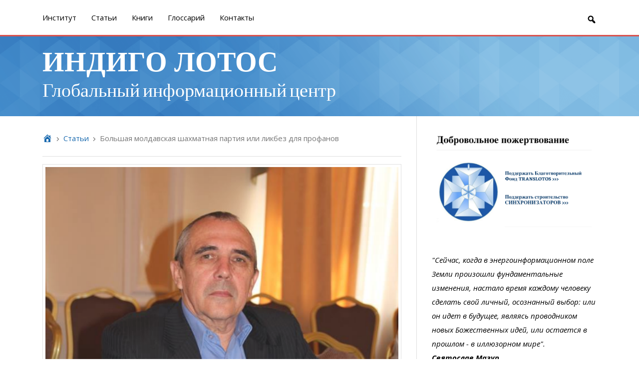

--- FILE ---
content_type: text/html; charset=UTF-8
request_url: http://indigolotos.info/2852/bol-shaya-moldavskaya-shahmatnaya-partiya-ili-likbez-dlya-profanov.htm
body_size: 19351
content:
<!DOCTYPE html>

<html lang="ru-RU">

<head>
	<meta charset="UTF-8">
	<meta name="viewport" content="width=device-width, initial-scale=1">
	<title>Большая молдавская шахматная партия или ликбез для профанов | ИНДИГО ЛОТОС</title>
	<link rel="profile" href="http://gmpg.org/xfn/11">
	<link rel="pingback" href="http://indigolotos.info/xmlrpc.php">
	<meta name='robots' content='max-image-preview:large' />
<link rel='dns-prefetch' href='//s.w.org' />
<link rel="alternate" type="application/rss+xml" title="ИНДИГО ЛОТОС &raquo; Лента" href="http://indigolotos.info/feed" />
<link rel="alternate" type="application/rss+xml" title="ИНДИГО ЛОТОС &raquo; Лента комментариев" href="http://indigolotos.info/comments/feed" />
<link rel="alternate" type="application/rss+xml" title="ИНДИГО ЛОТОС &raquo; Лента комментариев к &laquo;Большая молдавская шахматная партия или ликбез для профанов&raquo;" href="http://indigolotos.info/2852/bol-shaya-moldavskaya-shahmatnaya-partiya-ili-likbez-dlya-profanov.htm/feed" />
		<script type="text/javascript">
			window._wpemojiSettings = {"baseUrl":"https:\/\/s.w.org\/images\/core\/emoji\/13.1.0\/72x72\/","ext":".png","svgUrl":"https:\/\/s.w.org\/images\/core\/emoji\/13.1.0\/svg\/","svgExt":".svg","source":{"concatemoji":"http:\/\/indigolotos.info\/wp-includes\/js\/wp-emoji-release.min.js?ver=5.8.12"}};
			!function(e,a,t){var n,r,o,i=a.createElement("canvas"),p=i.getContext&&i.getContext("2d");function s(e,t){var a=String.fromCharCode;p.clearRect(0,0,i.width,i.height),p.fillText(a.apply(this,e),0,0);e=i.toDataURL();return p.clearRect(0,0,i.width,i.height),p.fillText(a.apply(this,t),0,0),e===i.toDataURL()}function c(e){var t=a.createElement("script");t.src=e,t.defer=t.type="text/javascript",a.getElementsByTagName("head")[0].appendChild(t)}for(o=Array("flag","emoji"),t.supports={everything:!0,everythingExceptFlag:!0},r=0;r<o.length;r++)t.supports[o[r]]=function(e){if(!p||!p.fillText)return!1;switch(p.textBaseline="top",p.font="600 32px Arial",e){case"flag":return s([127987,65039,8205,9895,65039],[127987,65039,8203,9895,65039])?!1:!s([55356,56826,55356,56819],[55356,56826,8203,55356,56819])&&!s([55356,57332,56128,56423,56128,56418,56128,56421,56128,56430,56128,56423,56128,56447],[55356,57332,8203,56128,56423,8203,56128,56418,8203,56128,56421,8203,56128,56430,8203,56128,56423,8203,56128,56447]);case"emoji":return!s([10084,65039,8205,55357,56613],[10084,65039,8203,55357,56613])}return!1}(o[r]),t.supports.everything=t.supports.everything&&t.supports[o[r]],"flag"!==o[r]&&(t.supports.everythingExceptFlag=t.supports.everythingExceptFlag&&t.supports[o[r]]);t.supports.everythingExceptFlag=t.supports.everythingExceptFlag&&!t.supports.flag,t.DOMReady=!1,t.readyCallback=function(){t.DOMReady=!0},t.supports.everything||(n=function(){t.readyCallback()},a.addEventListener?(a.addEventListener("DOMContentLoaded",n,!1),e.addEventListener("load",n,!1)):(e.attachEvent("onload",n),a.attachEvent("onreadystatechange",function(){"complete"===a.readyState&&t.readyCallback()})),(n=t.source||{}).concatemoji?c(n.concatemoji):n.wpemoji&&n.twemoji&&(c(n.twemoji),c(n.wpemoji)))}(window,document,window._wpemojiSettings);
		</script>
		<style type="text/css">
img.wp-smiley,
img.emoji {
	display: inline !important;
	border: none !important;
	box-shadow: none !important;
	height: 1em !important;
	width: 1em !important;
	margin: 0 .07em !important;
	vertical-align: -0.1em !important;
	background: none !important;
	padding: 0 !important;
}
</style>
	<link rel='stylesheet' id='wp-block-library-css'  href='http://indigolotos.info/wp-includes/css/dist/block-library/style.min.css?ver=5.8.12' type='text/css' media='all' />
<link rel='stylesheet' id='follet-bootstrap-styles-css'  href='http://indigolotos.info/wp-content/themes/follet/includes/follet-core/includes/bootstrap/css/bootstrap.min.css?ver=5.8.12' type='text/css' media='all' />
<link rel='stylesheet' id='dashicons-css'  href='http://indigolotos.info/wp-includes/css/dashicons.min.css?ver=5.8.12' type='text/css' media='all' />
<link rel='stylesheet' id='follet-style-css'  href='http://indigolotos.info/wp-content/themes/follet/style.css?ver=1.1.1' type='text/css' media='all' />
<link rel='stylesheet' id='genericons-css'  href='http://indigolotos.info/wp-content/themes/follet/fonts/genericons/genericons.css?ver=3.0.3' type='text/css' media='all' />
<link rel='stylesheet' id='follet-fonts-css'  href='http://indigolotos.info/wp-content/themes/follet/css/fonts.css?ver=1.1.1' type='text/css' media='all' />
<link rel='stylesheet' id='follet-general-colors-css'  href='http://indigolotos.info/wp-content/themes/follet/css/general-colors.css?ver=1.1.1' type='text/css' media='all' />
<link rel='stylesheet' id='follet-primary-color-css'  href='http://indigolotos.info/wp-content/themes/follet/css/primary-color.css?ver=1.1.1' type='text/css' media='all' />
<style id='follet-primary-color-inline-css' type='text/css'>
/**
 * This stylesheet will manage all primary color-related styles.
 *
 * @package Follet_Theme
 * @since   1.0
 */
/* =============================================================================
   General
   ========================================================================== */
a {
  color: #1a6aaf;
}

/* Navigation pills
   ========================================================================== */
.nav-pills > li.active > a,
.nav-pills > li.active > a:hover,
.nav-pills > li.active > a:focus {
  background-color: #1a6aaf;
}

/* Buttons
   ========================================================================== */
.btn.btn-primary {
  background-color: #1a6aaf;
}

/* Top navigation
   ========================================================================== */
.dropdown-menu > li > a:hover, .dropdown-menu > li > a:focus {
  background-color: #1a6aaf;
}

/* =============================================================================
   Header
   ========================================================================== */
#main-header {
  background-color: #1a6aaf;
}

/* =============================================================================
   Content
   ========================================================================== */
/* Articles
   ========================================================================== */
#main article {
  border-bottom: 2px solid #1a6aaf;
}

.author-info {
  border-bottom: 2px solid #1a6aaf;
}

/* Sidebar
   ========================================================================== */
#secondary .widget .widget-title {
  background-color: #1a6aaf;
}
#secondary .widget .widget-title + .separator {
  border-top: 2px solid #1a6aaf;
}

/* Post pagination
  =========================================================================== */
.page-links .links-container {
  border-top: 2px solid #1a6aaf;
}

/* =============================================================================
   Comments
   ========================================================================== */
#comments .reply a {
  border-bottom: 1px dotted #1a6aaf;
}

.comment-metadata a {
  border-bottom: 1px dotted #1a6aaf;
}

/* =============================================================================
   Footer
   ========================================================================== */
#footer .credits a:hover {
  color: #1a6aaf;
}

#social-menu ul li a:hover {
  color: #1a6aaf;
}

</style>
<link rel='stylesheet' id='follet-secondary-color-css'  href='http://indigolotos.info/wp-content/themes/follet/css/secondary-color.css?ver=1.1.1' type='text/css' media='all' />
<link rel='stylesheet' id='follet-primary-sidebar-color-css'  href='http://indigolotos.info/wp-content/themes/follet/css/primary-sidebar-color.css?ver=1.1.1' type='text/css' media='all' />
<link rel='stylesheet' id='follet-icons-css'  href='http://indigolotos.info/wp-content/themes/follet/css/icons.css?ver=1.1.1' type='text/css' media='all' />
<script type='text/javascript' src='http://indigolotos.info/wp-includes/js/jquery/jquery.min.js?ver=3.6.0' id='jquery-core-js'></script>
<script type='text/javascript' src='http://indigolotos.info/wp-includes/js/jquery/jquery-migrate.min.js?ver=3.3.2' id='jquery-migrate-js'></script>
<script type='text/javascript' src='http://indigolotos.info/wp-content/themes/follet/includes/follet-core/includes/respond/min/respond.min.js?ver=5.8.12' id='respond-js'></script>
<link rel="https://api.w.org/" href="http://indigolotos.info/wp-json/" /><link rel="alternate" type="application/json" href="http://indigolotos.info/wp-json/wp/v2/posts/2852" /><link rel="EditURI" type="application/rsd+xml" title="RSD" href="http://indigolotos.info/xmlrpc.php?rsd" />
<link rel="wlwmanifest" type="application/wlwmanifest+xml" href="http://indigolotos.info/wp-includes/wlwmanifest.xml" /> 
<meta name="generator" content="WordPress 5.8.12" />
<link rel="canonical" href="http://indigolotos.info/2852/bol-shaya-moldavskaya-shahmatnaya-partiya-ili-likbez-dlya-profanov.htm" />
<link rel='shortlink' href='http://indigolotos.info/?p=2852' />
<link rel="alternate" type="application/json+oembed" href="http://indigolotos.info/wp-json/oembed/1.0/embed?url=http%3A%2F%2Findigolotos.info%2F2852%2Fbol-shaya-moldavskaya-shahmatnaya-partiya-ili-likbez-dlya-profanov.htm" />
<link rel="alternate" type="text/xml+oembed" href="http://indigolotos.info/wp-json/oembed/1.0/embed?url=http%3A%2F%2Findigolotos.info%2F2852%2Fbol-shaya-moldavskaya-shahmatnaya-partiya-ili-likbez-dlya-profanov.htm&#038;format=xml" />
<meta http-equiv="X-UA-Compatible" content="IE=edge" />
<!-- HTML5 shim, for IE6-8 support of HTML5 elements -->
<!--[if lt IE 9]>
	<script src="http://html5shim.googlecode.com/svn/trunk/html5.js"></script>
<![endif]-->
				<style type="text/css">
			#main-header {
			background-image: url('http://indigolotos.info/wp-content/themes/follet/images/blue-diamond-pattern.png');
		}
				#main-header {
			background-color: #428BCA;
		}
			</style>
	</head>

<body id="wrapper" class="wordpress y2026 m01 d18 h10 sunday author-indigolotos_adm post-template-default single single-post postid-2852 single-format-standard" itemtype="http://schema.org/WebPage" itemscope="itemscope">

	<div id="page" class="hfeed site">

		

	
	
		<nav id="top-navigation-wrapper" class="site-navigation navbar navbar-default navbar-static-top" role="navigation" itemtype="http://schema.org/SiteNavigationElement" itemscope="itemscope">

			<div id="top-navigation" class="container">

									<div class="navbar-header">
						<button type="button" class="navbar-toggle" data-toggle="collapse" data-target="#top-navigation-menu-navbar">
							<span class="sr-only">Toggle navigation</span>
							<span class="icon-bar"></span>
							<span class="icon-bar"></span>
							<span class="icon-bar"></span>
						</button>
					</div>
				
				<div id="top-navigation-menu-navbar" class="navbar-collapse collapse">

					<ul id="menu-1" class="nav navbar-nav"><li id="menu-item-83" class="menu-item menu-item-type-post_type menu-item-object-page menu-item-83"><a href="http://indigolotos.info/institut">Институт</a></li>
<li id="menu-item-2221" class="menu-item menu-item-type-taxonomy menu-item-object-category current-post-ancestor current-menu-parent current-post-parent menu-item-2221"><a href="http://indigolotos.info/category/statii">Cтатьи</a></li>
<li id="menu-item-2218" class="menu-item menu-item-type-custom menu-item-object-custom menu-item-2218"><a href="http://indigolotos.info/knigi">Книги</a></li>
<li id="menu-item-82" class="menu-item menu-item-type-post_type menu-item-object-page menu-item-82"><a href="http://indigolotos.info/glossarij">Глоссарий</a></li>
<li id="menu-item-85" class="menu-item menu-item-type-post_type menu-item-object-page menu-item-85"><a href="http://indigolotos.info/kontakty">Контакты</a></li>
</ul>
					
						<div id="top-navigation-searchform-show" class="visible-lg visible-md visible-sm">
							<a href="#" class="icon icon-search"></a>
						</div>
						<div id="top-navigation-searchform" class="visible-xs">
							<form role="search" method="get" class="search-form" action="http://indigolotos.info/">
	<span class="screen-reader-text">Search for:</span>
	<input type="search" class="search-field form-control" placeholder="Search" value="" name="s" title="Search for:" />
</form>
						</div>

					
				</div>

			</div>

		</nav>

	
		
	
		<header id="main-header" class="site-header" role="banner" itemtype="http://schema.org/WPHeader" itemscope="itemscope">

			<div class="site-branding container">

				
											<h1 class="site-title">
							<a href="http://indigolotos.info/" rel="home">
								ИНДИГО ЛОТОС							</a>
						</h1>
					
											<h2 class="site-description">Глобальный информационный центр</h2>
					
				
			</div>

		</header>

	
		<div id="content-wrapper" class="container">

			<div id="content" class="site-content row">

	<div id="primary" class="content-area col-sm-8" itemtype="http://schema.org/Blog" itemscope="" itemprop="mainContentOfPage">

		<main id="main" class="site-main" role="main">

		
							<ol id="breadcrumbs" class="breadcrumb"><li class="home"><a href="http://indigolotos.info"></a></li><li><a href="http://indigolotos.info/category/statii" title="Cтатьи">Cтатьи</a></li><li class="active">Большая молдавская шахматная партия или ликбез для профанов</li></ol>			
			<article id="post-2852" class="post-2852 post type-post status-publish format-standard has-post-thumbnail hentry category-statii tag-moldova-mare tag-nasledniki-vizantijskogo-prestola tag-rumy-niya tag-svyatoslav-mazur tag-ssha tag-shahmatnaya-partiya" itemprop="blogPost" itemtype="http://schema.org/BlogPosting" itemscope="itemscope">

				<div class="landscape entry-thumbnail landscape entry-thumbnail-2852"><img width="564" height="440" src="http://indigolotos.info/wp-content/uploads/2015/09/Screenshot_31.png" class="horizontal-image attachment-post-thumbnail size-post-thumbnail wp-post-image" alt="" loading="lazy" srcset="http://indigolotos.info/wp-content/uploads/2015/09/Screenshot_31.png 564w, http://indigolotos.info/wp-content/uploads/2015/09/Screenshot_31-300x234.png 300w" sizes="(max-width: 564px) 100vw, 564px" /></div>	
	<header class="entry-header">

		
		<h1 class="entry-title" itemprop="headline">
			Большая молдавская шахматная партия или ликбез для профанов		</h1>

		<div class="entry-meta">
			<section itemtype="http://schema.org/Person" itemscope="itemscope" itemprop="author" class="author vcard"><a itemprop="url" class="url fn n" href="http://indigolotos.info/author/indigolotos_adm"><span class="icon icon-user"></span>&nbsp;Indigolotos</a></section><section class="time created" title="Четверг, 24 сентября, 2015 4:38 дп"><span class="icon icon-date"></span>&nbsp;<time class="entry-date published" datetime="2015-09-24T04:38:14+02:00">24/09/2015</time></section><section itemprop="discussionURL" class="comments-link"><a itemprop="url" href="http://indigolotos.info/2852/bol-shaya-moldavskaya-shahmatnaya-partiya-ili-likbez-dlya-profanov.htm#respond"><span class="icon icon-comments"></span> 0 Comments</a></section>		</div>

	</header>

	<div class="entry-content" itemprop="articleBody">

		<p><a href="http://indigolotos.info/wp-content/uploads/2015/09/Screenshot_31.png"><img loading="lazy" class="alignright wp-image-2839 size-medium" src="http://indigolotos.info/wp-content/uploads/2015/09/Screenshot_31-300x234.png" alt="Screenshot_31" width="300" height="234" srcset="http://indigolotos.info/wp-content/uploads/2015/09/Screenshot_31-300x234.png 300w, http://indigolotos.info/wp-content/uploads/2015/09/Screenshot_31.png 564w" sizes="(max-width: 300px) 100vw, 300px" /></a>Конечно, шахматная партия и реальная жизнь отличаются друг от друга. Но для того, чтобы осознать смысл и значение глобальной игры все же необходимо обратиться к конкретной модели и принципам игры. Поэтому шахматы, наиболее подходящий пример, для объяснения происходящих в мире событий. Не случайно Збигнев Бжезинский свою известную книгу назвал: «Великая шахматная доска». Вероятно, этот дядя знает, о чём говорит.</p>
<p>Итак, в шахматах существуют две взаимнопротивоположные силы: белая и черная. За столом присутствуют представители каждой из них &#8212; ответственные игроки, гроссмейстеры, но за их спинами обычно скрываются главные действующие лица. Это их тренеры, наставники, эксперты, психологи и многие другие, кто и обеспечивает в конечном итоге победу игроку.<br />
<span id="more-2852"></span></p>
<p>Помимо, этих двух команд в официальных шахматах существуют судьи, которые следят за правилами игры и обеспечивают ход проведения соревнований. Все эти компоненты в совокупности составляют привычную нашему пониманию шахматную партию.</p>
<p>Теперь, перенесем шахматную партию на реальную жизнь. Вопрос, может ли человек пришедший в шахматы недавно, так называемый профан победить гроссмейстера? Уверен на 100%, что любой специалист ответит вам, что никогда и ни при каких обстоятельствах.</p>
<p>Почему? Потому что, в шахматах побеждает тот, кто обладает знаниями и опытом, умеет просчитывать партию на много ходов вперед. Новичок или профан не обладает всеми этими качествами. У него нет мощной команды и хорошего тренера, ибо он только начинает свое восхождение к шахматной короне.</p>
<p>К слову о короне. Не случайно, высшим титулом в шахматах является чемпион мира, которые получает в виде награды корону победителя. Ибо в реальном мире нет выше награды, что венец чемпиона.</p>
<p>Теперь, вернемся к реалиям нашей жизни, предположим, вы чемпион мира, главный игрок, увенчанный короной. За вами стоит мощная команда, самая сильная и информированная. Вам необходимо захватить государство, которое бросило вам вызов.</p>
<p>Ваши действия? Разумеется, вы постараетесь сделать так, чтобы против вас выступил профан. Так вы обеспечите себя стопроцентной победой, поскольку приз победителя в таком случае вам будет гарантирован заранее. Хуже, если против вас выступит равный соперник, за которым будет стоять команда не слабее вашей и по силе, и по знаниям. Тогда, итог встречи предугадать уже никто не сможет. Разве что судьи скажут: пусть победит сильнейший, тот, кто сможет с помощью своих знаний, личных качеств и способностей переиграть своего соперника.</p>
<p>Но, как известно, когда речь идет о шахматной короне, вокруг этого события вокруг этой встречи разыгрываются нешуточные страсти и закулисные баталии. Это и подкупы, и шантаж, и шпионаж, и многие иные не спортивные приемы воздействия на соперника. Ведь в борьбе за мировую шахматную корону на доску поставлен не только престиж государства, но и его интеллектуальный потенциал. Естественно, все приёмы, интриги и технологии, предшествующие ответственной партии впоследствии уходят в небытиё. Остается лишь то, что произошло на шахматной доске, что зафиксировано судьями и стало достоянием всего человечества в целом и шахматного мира в частности. Все эти принципы можно применить к состоянию нашего сегодняшнего мира и в частности к Молдове, поскольку происходящее в Молдове волею судьбы, явилось главной шахматной партией в борьбе за мировую корону.</p>
<p>Единственное, что отличает шахматную партию от реальной жизни, это то, что в реальной жизни шахматные фигуры не видны, и о них можно только догадываться. Часто не видна и доска, хотя партия разыгрывается всегда по одному и тому же принципу, и в ней всегда присутствуют судьи, которые зачастую также не видны, но они есть, ибо если бы их не существовало то не было бы самой игры, тогда как мы помним: «Что наша жизнь? Игра!»</p>
<p>Шахматная партия разыгрывающаяся в Молдове, началась давно. Еще во времена Штефана Великого – молдавского господаря, был сделан главный ход, который поставил противников в очень сложное положение и сама партия была надолго отложена. Ведь в жизни народа, как и в шахматах существует закон свободы воли или свободы выбора. Невозможно играть в шахматы, если нет свободного противника.</p>
<p>После того, как Штефан Великий будучи дебютантом сделал свои ходы, все шахматисты мира ахнули, видя, что Молдова возможно получит корону победителя, корону наследницы Византийского престола. Прежняя партия, связанная с Византийской историей к тому времени была закончена и мир получил новых претендентов на престол.</p>
<p>Такой ход вещей не устраивал глобальных игроков и партию под названием «Молдова Маре» отложили более чем на 500 лет. Продолжить ее удалось только после развала СССР. Поскольку, после ходов Штефана Великого, Молдова в результате чужой воли оказалась в руках иных шахматных федераций, а точнее под протекторатом других государств. Кроме этого, ее еще и разделили на части, видимо для того, чтобы данная шахматная партия никогда не была закончена.</p>
<p>Но, как известно, во всем происходящем на земле заложен смысл, поэтому и у шахмат есть свои правила и свои судьи. Итак, 24 года тому назад Молдова приобрела свободу и независимость, это означает, что шахматная партия за мировую корону наследников Византийского престола возобновилась и продолжилась с новой силой. Мало того, сегодня в этой статье я могу констатировать факт, что она уже и закончилась полной и окончательной победой нашего народа над хитрым и изворотливым противником. А это значит, что Молдова уже вошла в историю как Третий Рим и получила свой главный приз – корону наследников Византийского престола, высший приз среди шахматной элиты.</p>
<p>Однако, изложение фактов требует порядка.</p>
<p>Известно, что за шахматную корону наследников Византийского престола боролись все государства и народы мира, естественно только те, кто умеет играть в шахматы и понимает смысл этой игры. Это англосаксы, иудеи, папа Римский, глобальные монархии, тайные общества, масоны, иллюминаты, мусульмане, христиане и те, кто понимает, что данный титул обладает уникальными качествами наделяя способностями влиять на окружающий нас мир.</p>
<p>Партия, о которой идет речь, была уникальна еще и тем, что наш противник до последнего момента не мог понять, с кем именно он воюет и какая команда стоит за спиной игрока. Несмотря на то, что ни я, ни моя команда из этого не делали никаких секретов, рассказывая в открытом эфире и на страницах СМИ о смысле и ходе самой партии.</p>
<p>Здесь, мне как раз хочется подробнее остановится и рассказать о смысле событий происходящих в Молдове. Как в начале этой статьи, говорилось о том, что гроссмейстер всегда неизбежно победит новичка, и с тем, чтобы оказать ему достойное сопротивление, а еще лучше выиграть, необходимо решить несколько основополагающих задач.</p>
<p>Для начала, необходимо было подготовиться к игре и получить право сесть за стол, заранее досконально изучив все правила игры. Затем, осознать смысл и значение самой партии, ее место в общей планетарной игре, и, конечно разработать тактику и стратегию победы. Без мощной команды такую задачу решить было просто невозможно. Ведь, за спиной глобального соперника, рвущегося к абсолютной власти на планете стояли Люцифер, Бафомет и вся их мощная иерархия обладающая нескончаемым интеллектом и мощной волей к победе.</p>
<p>Что могли им противопоставить мы? Только силу Господа и Его светлой иерархии. Поэтому нашей первейшей задачей было создание легальной организации способной сконцентрировать в своих рядах интеллектуальную мощь всей Божественной иерархии. Такую структуру удалось создать в 1999 году, это был Институт Эзотерики, Психологии и Реальной жизни.</p>
<p>Двадцать лет мы скрупулезно готовились к схватке и 8 августа 2008 года она началась. Первый ход показал, что мы обладаем необходимым потенциалом. Уже через месяц в мире разразился финансово-экономический кризис. Команда противника не ожидала такого хода.</p>
<p>После этого, свой ход сделал противник. Это произошло здесь, в Молдове, 6-7 апреля 2009 года. Тогда Румыния с подачи США попыталась сходу захватить наше государство прекратив тем самым игру в самом её начале. Они поставили у власти своих марионеток-профанов не умеющих играть в шахматы. По плану руководителей в их компетенцию и не входило это умение. Они просто должны были разрушить государство и передать свой народ в руки глобального игрока.</p>
<p>Потому нам пришлось играть на упреждение, и 8 августа 2010 года я с помощью Господа, церкви и молдавского народа передал судьбу Молдовы, ее будущее в руки высшего судьи, в руки Бога. Этот шаг был зафиксирован как главный ход этой партии.</p>
<p>Молдова стала недосягаема для врага и перестала быть игрушкой в руках марионеток.</p>
<p>25 марта 2012 года румынская организация «Actiunea 2012» вновь предприняла попытку передать страну в руки глобального игрока, но это было уже невозможно. Тогда, 25 марта 2012 года я и мои товарищи встретили их в центре города и поставили заслон на пути их незаконного действия. В тот момент, структуры дьявола нарушили законы шахматной партии, вторгшись с помощью грубой силы на территорию, контролируемую Богом. Говоря простым языком, играя за черных, они решили по своему усмотрению двигать белые фигуры не имеющие к ним никакого отношения, тем более на поле подконтрольном Богу.</p>
<p>Данный прецедент и последующие ходы привели их к поражению. По факту моих действий, направленных на защиту нашего государства против меня мой соперник по шахматам, возбудил незаконное уголовное преследование, которое в конечном итоге, естественно, не возымело никакого эффекта. Нарушив все мыслимые и немыслимые законы, все участники противоправных действий были подвергнуты Божьему суду, о чем я их предупреждал заранее в своих статьях и заявлениях, которые прикреплял к возбужденному против меня уголовному делу. Это было необходимо для того, чтобы противоборствующая сторона не имела возможности отвергнуть озвученные мной обвинения на Божьем суде.</p>
<p>Таким образом, они сами спровоцировали процесс Божьего суда, став фигурантами этого уголовного дела. После чего, Господь Вседержитель &#8212; главный судья в этой шахматной партии присвоил мне лично, Святославу Мазур, корону победителя и наказал соперников за неспортивное поведение.</p>
<p>Сегодня, на территории Молдовы профаны, которых набрал мой противник мечтая о шахматной короне, продолжают играть в игру, которая на деле уже завершена. Более того, 17 сентября во всем мире уже началась новая шахматная партия. А эти околошахматные персонажи из США, Румынии и Молдовы всё лелеют планы о своей скорой победе. Они мечтают о Великой Румынии и абсолютной власти, не понимая того, что ни самой Румынии, ни единой Европы, ни многого другого в плане Бога уже нет и никогда не будет, поскольку будущее всего мира будет строиться уже по итогам прошедшей в Молдове партии. На ее основе будет выстроен новый мировой порядок.</p>
<p>Итак, Молдова завершила партию, которую начал Штефан Великий 500 лет тому назад, и нам удалось получить шахматную корону победителей, корону наследников Византийского престола.</p>
<p>В мире будет ещё много побед в шахматных партиях, но то, что было сыграно раньше изменить уже невозможно, ибо шахматная партия закончена и все фигуры, принимающие в ней участие займут свое место в ящике истории. На новом столе открыта новая игра, и она пока только в самом начале. Именно к ней сейчас следует обратить наши взоры. А то, что сегодня происходит в мире на будущее планеты уже никак не повлияет. Это уже не шахматная игра, а подведение итогов.</p>
<p>Каким образом будут наказаны игроки и их командиры нарушившие законы, лично для меня не имеет значения. Меня не занимает как устроен механизм приведения наказания в исполнение. На все воля Бога, наказание и поощрение &#8212; это Его компетенция. Для этого у Бога есть специальные структуры и службы. От человечества требуется играть в честную игру, получая от этого удовольствие и пользу.</p>
<p>Ну а ты, мой невидимый соперник, должен был понимать, что в шахматах побеждает наилучшая команда, имеющая в своем арсенале новые передовые разработки и ходы. Нельзя было тебе надеяться только на деньги и грубую военную силу, ведь деньги и грубая сила в шахматах не имеют никакого значения.</p>
<p>Теперь, в жизни шахмат начинается новый период. Мы завершили период интеллектуального развития шахмат, когда надо было иметь феноменальную память, гибкий ум, стратегию, четкое мышление, неукротимое стремление к победе. Сегодня жизнь изменилась, и вышли на новый уровень развития.</p>
<p>Долгие размышления ушли в прошлое. На земле начался период духовного взаимодействия с космическими объектами и структурами. Шахматы становятся действенным инструментом космологии. Мы не можем стоять в стороне от развития мира. Необходимо создавать структуры и государства нового духовного возвышенного порядка. Эра потребления закончилась.</p>
<p>Человечество ждет новый этап развития. Партия, которая началась в Кишиневе в четверг, 17 сентября, ознаменует собой новый этап развития игры, и мира в целом. Больше не будет отдельных народов и глобальных игр. Человечество объединится в единую команду, но для этого необходимо создать единую структуру духа, единый банк данных, единую команду единомышленников, такое духовно-нравственное ядро, своеобразный магнит, вокруг которого и будет формироваться новое сообщество, новые гроссмейстеры, умеющие играть в шахматы на уровне космологической концепции развития мира.</p>
<p>Мне известно, как сформировать будущую команду. Мне известно, как выстроить саму игру. Однако, на шахматной доске задержались фигуры прошлой партии. Им кажется, что жизнь продолжается в их ключе, и что возможно изменить мир согласно их прежней модели. Данный период подстройки продлится еще некоторое время. Полагаю, он окажется не долгим.</p>
<p>Но нам не следует ждать, теряя время. Уже сегодня следует запускать процесс развития нового мира. Пускай параллельно с ним продолжается процесс его прежнего самораспада. Так, нам удастся безболезненно закончить подготовку к новым условиям развития мира и уже в скором времени вступить в игру с космическим соперником.</p>
<p>Думается, что такая работа должна иметь место именно в Молдове. Ведь Молдова Маре согласно прежней шахматной партии является наследницей Византийского престола и обладает высшим титулом в шахматной партии – короной чемпиона мира. Поэтому, именно из Молдовы необходимо продолжить путь в бесконечное пространство вселенной.</p>
<p>Я знаю, что мои слова сейчас кому-то напомнят эпизод из произведения Ильфа и Петрова «Двенадцать стульев» про «Нью-Васюки». Но, как ни странно и фантастично звучат мои слова для профанов, смысл в них точен и однозначен: Земля перешла на новый уровень своего развития и это очевидный и свершившийся факт.<br />
<em><br />
Святослав Мазур, В.М.С.О.Н.В.П.</em></p>

		
	</div>

	
		<footer class="entry-meta">

		
		
			<section class="tags-links" itemprop="keywords">
				<span class="icon icon-tag"></span>&nbsp;
				Tagged <a href="http://indigolotos.info/tag/moldova-mare" rel="tag">Молдова Маре</a>, <a href="http://indigolotos.info/tag/nasledniki-vizantijskogo-prestola" rel="tag">Наследники Византийского престола</a>, <a href="http://indigolotos.info/tag/rumy-niya" rel="tag">Румыния</a>, <a href="http://indigolotos.info/tag/svyatoslav-mazur" rel="tag">Святослав Мазур</a>, <a href="http://indigolotos.info/tag/ssha" rel="tag">США</a>, <a href="http://indigolotos.info/tag/shahmatnaya-partiya" rel="tag">шахматная партия</a>			</section>

		
		<section class="permalink" itemprop="articleURL">
			<span class="icon icon-permalink"></span>&nbsp;
			<a href="http://indigolotos.info/2852/bol-shaya-moldavskaya-shahmatnaya-partiya-ili-likbez-dlya-profanov.htm" role="link" itemprop="url">
				Permalink			</a>
		</section>

		
	</footer>

</article>

			
	
		<nav class="navigation post-navigation" role="navigation">

			<h1 class="screen-reader-text">Post navigation</h1>

			<div class="nav-links">
				<div class="nav-previous pull-left"><a href="http://indigolotos.info/2850/kishinevskij-majdan-vashington-protiv-moskvy.htm" rel="prev"><span class="meta-nav">&larr; Кишиневский майдан – Вашингтон против Москвы</span></a></div><div class="nav-next pull-right"><a href="http://indigolotos.info/2855/v-moldove-nachalas-narodno-osvoboditel-naya-vojna.htm" rel="next"><span class="meta-nav">В Молдове началась народно-освободительная война &rarr;</span></a></div>			</div>

		</nav>

	
			
<div id="comments" class="comments-area">

	
	
		<div id="respond" class="comment-respond">
		<h3 id="reply-title" class="comment-reply-title">Добавить комментарий <small><a rel="nofollow" id="cancel-comment-reply-link" href="/2852/bol-shaya-moldavskaya-shahmatnaya-partiya-ili-likbez-dlya-profanov.htm#respond" style="display:none;">Отменить ответ</a></small></h3><form action="http://indigolotos.info/wp-comments-post.php" method="post" id="commentform" class="comment-form" novalidate><p class="comment-notes"><span id="email-notes">Ваш адрес email не будет опубликован.</span> Обязательные поля помечены <span class="required">*</span></p><div class="comment-form-element comment"><label for="comment">Comment</label><textarea id="comment" name="comment" class="col-sm-12 form-control" rows="5" aria-required="true"></textarea></div><div class="comment-form-element author"><label for="author">Name: <span class="required">*</span></label><div class="input-group"><span class="input-group-addon"></span><input id="author" name="author" class="form-control" type="text" value="" aria-required="true" required /></div></div>
<div class="comment-form-element email"><label for="email">Email Address: <span class="required">*</span></label><div class="input-group"><span class="input-group-addon"></span><input id="email" name="email" class="form-control" type="text" value="" aria-required="true" required /></div></div>
<div class="comment-form-element url"><label for="url">Your Website:</label><div class="input-group"><span class="input-group-addon"></span><input id="url" name="url" class="form-control" type="text" value="" aria-required="true" /></div></div>
<p class="aiowps-captcha"><label for="aiowps-captcha-answer">Пожалуйста, введите ответ цифрами:</label><div class="aiowps-captcha-equation"><strong>три &#215; два = <input type="hidden" name="aiowps-captcha-string-info" id="aiowps-captcha-string-info" value="k7x9yfq3ho" /><input type="hidden" name="aiowps-captcha-temp-string" id="aiowps-captcha-temp-string" value="1768776295" /><input type="text" size="2" id="aiowps-captcha-answer" name="aiowps-captcha-answer" value="" autocomplete="off" /></strong></div></p><p class="form-submit"><input name="submit" type="submit" id="submit" class="btn btn-primary btn-lg" class="submit" value="Отправить комментарий" /> <input type='hidden' name='comment_post_ID' value='2852' id='comment_post_ID' />
<input type='hidden' name='comment_parent' id='comment_parent' value='0' />
</p></form>	</div><!-- #respond -->
	
</div>

		
		</main>

	</div>


	
		<div id="secondary" class="widget-area col-sm-4">

			<aside id="sidebar-primary" class="sidebar" itemtype="http://schema.org/WPSideBar" itemscope="itemscope" role="complementary">
				<aside id="block-3" class="widget widget_block"><p style="text-align: center;"><a href="http://indigolotos.info/dobrovolinoe-pojertvovanie"><img loading="lazy" class="wp-image-7988 aligncenter" src="http://indigolotos.info/wp-content/uploads/2021/10/Snimok-ekrana-2021-10-28-v-11.32.32.png" alt="" width="400" height="241" srcset="http://indigolotos.info/wp-content/uploads/2021/10/Snimok-ekrana-2021-10-28-v-11.32.32.png 1530w, http://indigolotos.info/wp-content/uploads/2021/10/Snimok-ekrana-2021-10-28-v-11.32.32-300x181.png 300w, http://indigolotos.info/wp-content/uploads/2021/10/Snimok-ekrana-2021-10-28-v-11.32.32-1024x617.png 1024w, http://indigolotos.info/wp-content/uploads/2021/10/Snimok-ekrana-2021-10-28-v-11.32.32-768x463.png 768w" sizes="(max-width: 400px) 100vw, 400px" /></a></p></aside><aside id="text-2" class="widget widget_text">			<div class="textwidget"><em>"Сейчас, когда в энергоинформационном поле Земли произошли фундаментальные изменения, настало время каждому человеку сделать свой личный, осознанный выбор: или он идет в будущее, являясь проводником новых Божественных идей, или остается в прошлом - в иллюзорном мире".</em><br>
<strong><em>Святослав Мазур</em></strong></div>
		</aside><aside id="search-2" class="widget widget_search"><form role="search" method="get" class="search-form" action="http://indigolotos.info/">
	<span class="screen-reader-text">Search for:</span>
	<input type="search" class="search-field form-control" placeholder="Search" value="" name="s" title="Search for:" />
</form>
</aside>
		<aside id="recent-posts-2" class="widget widget_recent_entries">
		<h4 class="widget-title">Новые записи:</h4><hr class="separator" />
		<ul>
											<li>
					<a href="http://indigolotos.info/9357/svyatoslav-mazur-oshibka-huzhe-prestupleniya-4.htm">Святослав Мазур: Ошибка хуже преступления</a>
									</li>
											<li>
					<a href="http://indigolotos.info/9355/svyatoslav-mazur-sudba-ssha-reshilas-v-moldove.htm">Святослав Мазур: Судьба США решилась в Молдове!!!</a>
									</li>
											<li>
					<a href="http://indigolotos.info/9353/svyatoslav-mazur-kto-vladeet-informaciej-tot-vladeet-mirom.htm">Святослав Мазур: Кто владеет информацией, тот владеет миром</a>
									</li>
											<li>
					<a href="http://indigolotos.info/9350/svyatoslav-mazur-carstvie-boga-vstupilo-v-svoi-prava.htm">Святослав Мазур: Царствие Бога вступило в свои права</a>
									</li>
											<li>
					<a href="http://indigolotos.info/9348/kazhdyj-rukovoditel-kotoryj-vystupit-protiv-novogo-mirovogo-poryadka-budet-unichtozhen.htm">Каждый руководитель, который выступит против Нового Мирового Порядка, будет уничтожен</a>
									</li>
											<li>
					<a href="http://indigolotos.info/9346/svyatoslav-mazur-vselenskij-protokol-o-vseobemljushhej-kapitulyacii-struktur-oriona.htm">Святослав Мазур: Вселенский Протокол о Всеобъемлющей Капитуляции структур Ориона</a>
									</li>
											<li>
					<a href="http://indigolotos.info/9344/svyatoslav-mazur-ne-vlezaj-ubjot-2.htm">Святослав Мазур: Не влезай &#8212; убьёт!</a>
									</li>
					</ul>

		</aside><aside id="archives-2" class="widget widget_archive"><h4 class="widget-title">Архив:</h4><hr class="separator" />		<label class="screen-reader-text" for="archives-dropdown-2">Архив:</label>
		<select id="archives-dropdown-2" name="archive-dropdown">
			
			<option value="">Выберите месяц</option>
				<option value='http://indigolotos.info/date/2024/11'> Ноябрь 2024 </option>
	<option value='http://indigolotos.info/date/2024/10'> Октябрь 2024 </option>
	<option value='http://indigolotos.info/date/2024/09'> Сентябрь 2024 </option>
	<option value='http://indigolotos.info/date/2024/08'> Август 2024 </option>
	<option value='http://indigolotos.info/date/2024/07'> Июль 2024 </option>
	<option value='http://indigolotos.info/date/2024/06'> Июнь 2024 </option>
	<option value='http://indigolotos.info/date/2024/05'> Май 2024 </option>
	<option value='http://indigolotos.info/date/2024/04'> Апрель 2024 </option>
	<option value='http://indigolotos.info/date/2024/03'> Март 2024 </option>
	<option value='http://indigolotos.info/date/2024/02'> Февраль 2024 </option>
	<option value='http://indigolotos.info/date/2024/01'> Январь 2024 </option>
	<option value='http://indigolotos.info/date/2023/12'> Декабрь 2023 </option>
	<option value='http://indigolotos.info/date/2023/11'> Ноябрь 2023 </option>
	<option value='http://indigolotos.info/date/2022/03'> Март 2022 </option>
	<option value='http://indigolotos.info/date/2022/02'> Февраль 2022 </option>
	<option value='http://indigolotos.info/date/2022/01'> Январь 2022 </option>
	<option value='http://indigolotos.info/date/2021/12'> Декабрь 2021 </option>
	<option value='http://indigolotos.info/date/2021/11'> Ноябрь 2021 </option>
	<option value='http://indigolotos.info/date/2021/10'> Октябрь 2021 </option>
	<option value='http://indigolotos.info/date/2021/09'> Сентябрь 2021 </option>
	<option value='http://indigolotos.info/date/2021/08'> Август 2021 </option>
	<option value='http://indigolotos.info/date/2021/07'> Июль 2021 </option>
	<option value='http://indigolotos.info/date/2021/06'> Июнь 2021 </option>
	<option value='http://indigolotos.info/date/2021/05'> Май 2021 </option>
	<option value='http://indigolotos.info/date/2021/04'> Апрель 2021 </option>
	<option value='http://indigolotos.info/date/2021/03'> Март 2021 </option>
	<option value='http://indigolotos.info/date/2021/02'> Февраль 2021 </option>
	<option value='http://indigolotos.info/date/2021/01'> Январь 2021 </option>
	<option value='http://indigolotos.info/date/2020/12'> Декабрь 2020 </option>
	<option value='http://indigolotos.info/date/2020/11'> Ноябрь 2020 </option>
	<option value='http://indigolotos.info/date/2020/10'> Октябрь 2020 </option>
	<option value='http://indigolotos.info/date/2020/09'> Сентябрь 2020 </option>
	<option value='http://indigolotos.info/date/2020/08'> Август 2020 </option>
	<option value='http://indigolotos.info/date/2020/07'> Июль 2020 </option>
	<option value='http://indigolotos.info/date/2020/06'> Июнь 2020 </option>
	<option value='http://indigolotos.info/date/2020/05'> Май 2020 </option>
	<option value='http://indigolotos.info/date/2020/04'> Апрель 2020 </option>
	<option value='http://indigolotos.info/date/2020/03'> Март 2020 </option>
	<option value='http://indigolotos.info/date/2020/02'> Февраль 2020 </option>
	<option value='http://indigolotos.info/date/2020/01'> Январь 2020 </option>
	<option value='http://indigolotos.info/date/2019/12'> Декабрь 2019 </option>
	<option value='http://indigolotos.info/date/2019/11'> Ноябрь 2019 </option>
	<option value='http://indigolotos.info/date/2019/10'> Октябрь 2019 </option>
	<option value='http://indigolotos.info/date/2019/09'> Сентябрь 2019 </option>
	<option value='http://indigolotos.info/date/2019/08'> Август 2019 </option>
	<option value='http://indigolotos.info/date/2019/07'> Июль 2019 </option>
	<option value='http://indigolotos.info/date/2019/06'> Июнь 2019 </option>
	<option value='http://indigolotos.info/date/2019/05'> Май 2019 </option>
	<option value='http://indigolotos.info/date/2019/04'> Апрель 2019 </option>
	<option value='http://indigolotos.info/date/2019/03'> Март 2019 </option>
	<option value='http://indigolotos.info/date/2019/02'> Февраль 2019 </option>
	<option value='http://indigolotos.info/date/2019/01'> Январь 2019 </option>
	<option value='http://indigolotos.info/date/2018/12'> Декабрь 2018 </option>
	<option value='http://indigolotos.info/date/2018/11'> Ноябрь 2018 </option>
	<option value='http://indigolotos.info/date/2018/10'> Октябрь 2018 </option>
	<option value='http://indigolotos.info/date/2018/09'> Сентябрь 2018 </option>
	<option value='http://indigolotos.info/date/2018/08'> Август 2018 </option>
	<option value='http://indigolotos.info/date/2018/07'> Июль 2018 </option>
	<option value='http://indigolotos.info/date/2018/06'> Июнь 2018 </option>
	<option value='http://indigolotos.info/date/2018/05'> Май 2018 </option>
	<option value='http://indigolotos.info/date/2018/04'> Апрель 2018 </option>
	<option value='http://indigolotos.info/date/2018/03'> Март 2018 </option>
	<option value='http://indigolotos.info/date/2018/02'> Февраль 2018 </option>
	<option value='http://indigolotos.info/date/2018/01'> Январь 2018 </option>
	<option value='http://indigolotos.info/date/2017/12'> Декабрь 2017 </option>
	<option value='http://indigolotos.info/date/2017/11'> Ноябрь 2017 </option>
	<option value='http://indigolotos.info/date/2017/10'> Октябрь 2017 </option>
	<option value='http://indigolotos.info/date/2017/09'> Сентябрь 2017 </option>
	<option value='http://indigolotos.info/date/2017/08'> Август 2017 </option>
	<option value='http://indigolotos.info/date/2017/07'> Июль 2017 </option>
	<option value='http://indigolotos.info/date/2017/06'> Июнь 2017 </option>
	<option value='http://indigolotos.info/date/2017/05'> Май 2017 </option>
	<option value='http://indigolotos.info/date/2017/04'> Апрель 2017 </option>
	<option value='http://indigolotos.info/date/2017/03'> Март 2017 </option>
	<option value='http://indigolotos.info/date/2017/02'> Февраль 2017 </option>
	<option value='http://indigolotos.info/date/2017/01'> Январь 2017 </option>
	<option value='http://indigolotos.info/date/2016/12'> Декабрь 2016 </option>
	<option value='http://indigolotos.info/date/2016/11'> Ноябрь 2016 </option>
	<option value='http://indigolotos.info/date/2016/10'> Октябрь 2016 </option>
	<option value='http://indigolotos.info/date/2016/09'> Сентябрь 2016 </option>
	<option value='http://indigolotos.info/date/2016/08'> Август 2016 </option>
	<option value='http://indigolotos.info/date/2016/07'> Июль 2016 </option>
	<option value='http://indigolotos.info/date/2016/06'> Июнь 2016 </option>
	<option value='http://indigolotos.info/date/2016/05'> Май 2016 </option>
	<option value='http://indigolotos.info/date/2016/04'> Апрель 2016 </option>
	<option value='http://indigolotos.info/date/2016/03'> Март 2016 </option>
	<option value='http://indigolotos.info/date/2016/02'> Февраль 2016 </option>
	<option value='http://indigolotos.info/date/2016/01'> Январь 2016 </option>
	<option value='http://indigolotos.info/date/2015/12'> Декабрь 2015 </option>
	<option value='http://indigolotos.info/date/2015/11'> Ноябрь 2015 </option>
	<option value='http://indigolotos.info/date/2015/10'> Октябрь 2015 </option>
	<option value='http://indigolotos.info/date/2015/09'> Сентябрь 2015 </option>
	<option value='http://indigolotos.info/date/2015/08'> Август 2015 </option>
	<option value='http://indigolotos.info/date/2015/07'> Июль 2015 </option>
	<option value='http://indigolotos.info/date/2015/06'> Июнь 2015 </option>
	<option value='http://indigolotos.info/date/2015/05'> Май 2015 </option>
	<option value='http://indigolotos.info/date/2015/04'> Апрель 2015 </option>
	<option value='http://indigolotos.info/date/2015/03'> Март 2015 </option>
	<option value='http://indigolotos.info/date/2015/02'> Февраль 2015 </option>
	<option value='http://indigolotos.info/date/2015/01'> Январь 2015 </option>
	<option value='http://indigolotos.info/date/2014/12'> Декабрь 2014 </option>
	<option value='http://indigolotos.info/date/2014/11'> Ноябрь 2014 </option>
	<option value='http://indigolotos.info/date/2014/10'> Октябрь 2014 </option>
	<option value='http://indigolotos.info/date/2014/09'> Сентябрь 2014 </option>
	<option value='http://indigolotos.info/date/2014/08'> Август 2014 </option>
	<option value='http://indigolotos.info/date/2014/07'> Июль 2014 </option>
	<option value='http://indigolotos.info/date/2014/06'> Июнь 2014 </option>
	<option value='http://indigolotos.info/date/2014/05'> Май 2014 </option>
	<option value='http://indigolotos.info/date/2014/04'> Апрель 2014 </option>
	<option value='http://indigolotos.info/date/2014/03'> Март 2014 </option>
	<option value='http://indigolotos.info/date/2014/02'> Февраль 2014 </option>
	<option value='http://indigolotos.info/date/2014/01'> Январь 2014 </option>
	<option value='http://indigolotos.info/date/2013/12'> Декабрь 2013 </option>
	<option value='http://indigolotos.info/date/2013/11'> Ноябрь 2013 </option>
	<option value='http://indigolotos.info/date/2013/10'> Октябрь 2013 </option>
	<option value='http://indigolotos.info/date/2013/09'> Сентябрь 2013 </option>
	<option value='http://indigolotos.info/date/2013/08'> Август 2013 </option>
	<option value='http://indigolotos.info/date/2013/07'> Июль 2013 </option>
	<option value='http://indigolotos.info/date/2013/06'> Июнь 2013 </option>
	<option value='http://indigolotos.info/date/2013/05'> Май 2013 </option>
	<option value='http://indigolotos.info/date/2013/04'> Апрель 2013 </option>
	<option value='http://indigolotos.info/date/2013/03'> Март 2013 </option>
	<option value='http://indigolotos.info/date/2013/02'> Февраль 2013 </option>
	<option value='http://indigolotos.info/date/2013/01'> Январь 2013 </option>
	<option value='http://indigolotos.info/date/2012/12'> Декабрь 2012 </option>
	<option value='http://indigolotos.info/date/2012/11'> Ноябрь 2012 </option>
	<option value='http://indigolotos.info/date/2012/10'> Октябрь 2012 </option>
	<option value='http://indigolotos.info/date/2012/08'> Август 2012 </option>
	<option value='http://indigolotos.info/date/2012/07'> Июль 2012 </option>
	<option value='http://indigolotos.info/date/2012/06'> Июнь 2012 </option>
	<option value='http://indigolotos.info/date/2012/05'> Май 2012 </option>
	<option value='http://indigolotos.info/date/2012/04'> Апрель 2012 </option>
	<option value='http://indigolotos.info/date/2012/03'> Март 2012 </option>
	<option value='http://indigolotos.info/date/2012/02'> Февраль 2012 </option>
	<option value='http://indigolotos.info/date/2012/01'> Январь 2012 </option>
	<option value='http://indigolotos.info/date/2011/12'> Декабрь 2011 </option>
	<option value='http://indigolotos.info/date/2011/11'> Ноябрь 2011 </option>
	<option value='http://indigolotos.info/date/2011/10'> Октябрь 2011 </option>
	<option value='http://indigolotos.info/date/2011/09'> Сентябрь 2011 </option>
	<option value='http://indigolotos.info/date/2011/08'> Август 2011 </option>
	<option value='http://indigolotos.info/date/2011/07'> Июль 2011 </option>
	<option value='http://indigolotos.info/date/2011/06'> Июнь 2011 </option>
	<option value='http://indigolotos.info/date/2011/05'> Май 2011 </option>
	<option value='http://indigolotos.info/date/2011/04'> Апрель 2011 </option>
	<option value='http://indigolotos.info/date/2011/03'> Март 2011 </option>
	<option value='http://indigolotos.info/date/2011/02'> Февраль 2011 </option>
	<option value='http://indigolotos.info/date/2011/01'> Январь 2011 </option>
	<option value='http://indigolotos.info/date/2010/12'> Декабрь 2010 </option>
	<option value='http://indigolotos.info/date/2010/11'> Ноябрь 2010 </option>
	<option value='http://indigolotos.info/date/2010/10'> Октябрь 2010 </option>
	<option value='http://indigolotos.info/date/2010/09'> Сентябрь 2010 </option>
	<option value='http://indigolotos.info/date/2010/08'> Август 2010 </option>
	<option value='http://indigolotos.info/date/2010/07'> Июль 2010 </option>
	<option value='http://indigolotos.info/date/2010/06'> Июнь 2010 </option>
	<option value='http://indigolotos.info/date/2010/05'> Май 2010 </option>
	<option value='http://indigolotos.info/date/2010/04'> Апрель 2010 </option>
	<option value='http://indigolotos.info/date/2010/03'> Март 2010 </option>
	<option value='http://indigolotos.info/date/2010/02'> Февраль 2010 </option>
	<option value='http://indigolotos.info/date/2010/01'> Январь 2010 </option>
	<option value='http://indigolotos.info/date/2009/12'> Декабрь 2009 </option>
	<option value='http://indigolotos.info/date/2009/11'> Ноябрь 2009 </option>
	<option value='http://indigolotos.info/date/2009/10'> Октябрь 2009 </option>
	<option value='http://indigolotos.info/date/2009/08'> Август 2009 </option>
	<option value='http://indigolotos.info/date/2009/07'> Июль 2009 </option>
	<option value='http://indigolotos.info/date/2009/06'> Июнь 2009 </option>
	<option value='http://indigolotos.info/date/2009/05'> Май 2009 </option>
	<option value='http://indigolotos.info/date/2009/02'> Февраль 2009 </option>
	<option value='http://indigolotos.info/date/2009/01'> Январь 2009 </option>
	<option value='http://indigolotos.info/date/2008/12'> Декабрь 2008 </option>
	<option value='http://indigolotos.info/date/2008/11'> Ноябрь 2008 </option>
	<option value='http://indigolotos.info/date/2008/10'> Октябрь 2008 </option>
	<option value='http://indigolotos.info/date/2008/08'> Август 2008 </option>
	<option value='http://indigolotos.info/date/2008/07'> Июль 2008 </option>
	<option value='http://indigolotos.info/date/2008/06'> Июнь 2008 </option>
	<option value='http://indigolotos.info/date/2008/05'> Май 2008 </option>
	<option value='http://indigolotos.info/date/2008/04'> Апрель 2008 </option>
	<option value='http://indigolotos.info/date/2008/03'> Март 2008 </option>
	<option value='http://indigolotos.info/date/2008/02'> Февраль 2008 </option>
	<option value='http://indigolotos.info/date/2008/01'> Январь 2008 </option>
	<option value='http://indigolotos.info/date/2000/10'> Октябрь 2000 </option>
	<option value='http://indigolotos.info/date/219/04'> Апрель 219 </option>

		</select>

<script type="text/javascript">
/* <![CDATA[ */
(function() {
	var dropdown = document.getElementById( "archives-dropdown-2" );
	function onSelectChange() {
		if ( dropdown.options[ dropdown.selectedIndex ].value !== '' ) {
			document.location.href = this.options[ this.selectedIndex ].value;
		}
	}
	dropdown.onchange = onSelectChange;
})();
/* ]]> */
</script>
			</aside><aside id="custom_html-2" class="widget_text widget widget_custom_html"><h4 class="widget-title">КНИГА ЖИЗНИ /С. МАЗУР/</h4><hr class="separator" /><div class="textwidget custom-html-widget"><p style="text-align: center;"><a href="http://indigolotos.info/knigi/kniga-zhizni-svyatoslav-mazur"><img class="size-medium wp-image-2109 aligncenter" src="http://indigolotos.info/wp-content/uploads/2019/02/Kniga-ZHizni-1-kopiya-300.jpg" alt="02 Обложка Молдавская космология." width="300" height="425" /></a><a href="http://indigolotos.info/knigi/kniga-zhizni-svyatoslav-mazur">Подробнее...</a></p></div></aside><aside id="text-3" class="widget widget_text"><h4 class="widget-title">КНИГА: Молдавская космология /С. Мазур/</h4><hr class="separator" />			<div class="textwidget"><p style="text-align: center;"><a href="http://indigolotos.info/moldavskaya-kosmologiya-s-mazur"><img class="size-medium wp-image-2109 aligncenter" src="http://indigolotos.info/wp-content/uploads/2014/10/02-Oblozhka-Moldavskaya-kosmologiya.-300x242.jpg" alt="02 Обложка Молдавская космология." width="300" height="242" /></a><a href="http://indigolotos.info/moldavskaya-kosmologiya-s-mazur">Подробнее...</a></p></div>
		</aside><aside id="text-4" class="widget widget_text"><h4 class="widget-title">КНИГА: Апокалипсис по-русски /С. Мазур/</h4><hr class="separator" />			<div class="textwidget"><p style="text-align: center;"><a href="http://indigolotos.info/apokalipsis-po-russki-s-mazur"><img class="alignnone size-medium wp-image-73" src="http://indigolotos.info/wp-content/uploads/2013/11/oblojka2-600-300x236.jpg" alt="oblojka2-600" width="300" height="236" /></a>
<a href="http://indigolotos.info/apokalipsis-po-russki-s-mazur">Подробнее...</a></p></div>
		</aside><aside id="tag_cloud-2" class="widget widget_tag_cloud"><h4 class="widget-title">ТЭГИ:</h4><hr class="separator" /><div class="tagcloud"><a href="http://indigolotos.info/tag/moldova" class="tag-cloud-link tag-link-236 tag-link-position-1" style="font-size: 13.345454545455pt;" aria-label="Moldova (213 элементов)">Moldova</a>
<a href="http://indigolotos.info/tag/moldova-mare" class="tag-cloud-link tag-link-105 tag-link-position-2" style="font-size: 10.206060606061pt;" aria-label="Moldova Mare (91 элемент)">Moldova Mare</a>
<a href="http://indigolotos.info/tag/o-noua-ordine-mondiala" class="tag-cloud-link tag-link-833 tag-link-position-3" style="font-size: 15.127272727273pt;" aria-label="o nouă ordine mondială (343 элемента)">o nouă ordine mondială</a>
<a href="http://indigolotos.info/tag/sincronizator" class="tag-cloud-link tag-link-1379 tag-link-position-4" style="font-size: 8.2545454545455pt;" aria-label="sincronizator (53 элемента)">sincronizator</a>
<a href="http://indigolotos.info/tag/sveatoslav-mazur" class="tag-cloud-link tag-link-305 tag-link-position-5" style="font-size: 16.060606060606pt;" aria-label="Sveatoslav Mazur (444 элемента)">Sveatoslav Mazur</a>
<a href="http://indigolotos.info/tag/bozhestvennaya-matritsa" class="tag-cloud-link tag-link-607 tag-link-position-6" style="font-size: 12.072727272727pt;" aria-label="Божественная матрица (151 элемент)">Божественная матрица</a>
<a href="http://indigolotos.info/tag/bozhestvenny-e-struktury" class="tag-cloud-link tag-link-426 tag-link-position-7" style="font-size: 13.430303030303pt;" aria-label="Божественные структуры (217 элементов)">Божественные структуры</a>
<a href="http://indigolotos.info/tag/bozhestvenny-j-mir" class="tag-cloud-link tag-link-40 tag-link-position-8" style="font-size: 14.278787878788pt;" aria-label="Божественный мир (276 элементов)">Божественный мир</a>
<a href="http://indigolotos.info/tag/bozhij-sud" class="tag-cloud-link tag-link-227 tag-link-position-9" style="font-size: 10.375757575758pt;" aria-label="Божий суд (95 элементов)">Божий суд</a>
<a href="http://indigolotos.info/tag/velikaya-moldova" class="tag-cloud-link tag-link-103 tag-link-position-10" style="font-size: 13.6pt;" aria-label="Великая Молдова (228 элементов)">Великая Молдова</a>
<a href="http://indigolotos.info/tag/velikij-magistr" class="tag-cloud-link tag-link-744 tag-link-position-11" style="font-size: 17.333333333333pt;" aria-label="Великий Магистр (623 элемента)">Великий Магистр</a>
<a href="http://indigolotos.info/tag/vladimir-putin" class="tag-cloud-link tag-link-170 tag-link-position-12" style="font-size: 9.6121212121212pt;" aria-label="Владимир Путин (77 элементов)">Владимир Путин</a>
<a href="http://indigolotos.info/tag/evrosoyuz" class="tag-cloud-link tag-link-89 tag-link-position-13" style="font-size: 8.2545454545455pt;" aria-label="Евросоюз (53 элемента)">Евросоюз</a>
<a href="http://indigolotos.info/tag/irina-kokosh" class="tag-cloud-link tag-link-1038 tag-link-position-14" style="font-size: 9.1878787878788pt;" aria-label="Ирина Кокош (68 элементов)">Ирина Кокош</a>
<a href="http://indigolotos.info/tag/kishinev" class="tag-cloud-link tag-link-85 tag-link-position-15" style="font-size: 8pt;" aria-label="Кишинев (49 элементов)">Кишинев</a>
<a href="http://indigolotos.info/tag/mater-mira" class="tag-cloud-link tag-link-757 tag-link-position-16" style="font-size: 9.6969696969697pt;" aria-label="Матерь Мира (78 элементов)">Матерь Мира</a>
<a href="http://indigolotos.info/tag/moldova" class="tag-cloud-link tag-link-2 tag-link-position-17" style="font-size: 17.927272727273pt;" aria-label="Молдова (739 элементов)">Молдова</a>
<a href="http://indigolotos.info/tag/moldova-mare" class="tag-cloud-link tag-link-265 tag-link-position-18" style="font-size: 15.975757575758pt;" aria-label="Молдова Маре (431 элемент)">Молдова Маре</a>
<a href="http://indigolotos.info/tag/otets-vsederzhitel" class="tag-cloud-link tag-link-1142 tag-link-position-19" style="font-size: 8.2545454545455pt;" aria-label="Отец Вседержитель (53 элемента)">Отец Вседержитель</a>
<a href="http://indigolotos.info/tag/presvyataya-bogoroditsa" class="tag-cloud-link tag-link-794 tag-link-position-20" style="font-size: 10.460606060606pt;" aria-label="Пресвятая Богородица (97 элементов)">Пресвятая Богородица</a>
<a href="http://indigolotos.info/tag/rossiya" class="tag-cloud-link tag-link-61 tag-link-position-21" style="font-size: 12.921212121212pt;" aria-label="Россия (190 элементов)">Россия</a>
<a href="http://indigolotos.info/tag/rumy-niya" class="tag-cloud-link tag-link-3 tag-link-position-22" style="font-size: 12.666666666667pt;" aria-label="Румыния (178 элементов)">Румыния</a>
<a href="http://indigolotos.info/tag/ssha" class="tag-cloud-link tag-link-101 tag-link-position-23" style="font-size: 12.921212121212pt;" aria-label="США (189 элементов)">США</a>
<a href="http://indigolotos.info/tag/svyatoslav-mazur" class="tag-cloud-link tag-link-8 tag-link-position-24" style="font-size: 22pt;" aria-label="Святослав Мазур (2&nbsp;245 элементов)">Святослав Мазур</a>
<a href="http://indigolotos.info/tag/stary-j-orhej" class="tag-cloud-link tag-link-15 tag-link-position-25" style="font-size: 11.139393939394pt;" aria-label="Старый Орхей (117 элементов)">Старый Орхей</a>
<a href="http://indigolotos.info/tag/hristos-spasitel" class="tag-cloud-link tag-link-1797 tag-link-position-26" style="font-size: 13.515151515152pt;" aria-label="Христос Спаситель (224 элемента)">Христос Спаситель</a>
<a href="http://indigolotos.info/tag/shtefan-velikij" class="tag-cloud-link tag-link-106 tag-link-position-27" style="font-size: 8.9333333333333pt;" aria-label="Штефан Великий (64 элемента)">Штефан Великий</a>
<a href="http://indigolotos.info/tag/apokalipsis" class="tag-cloud-link tag-link-19 tag-link-position-28" style="font-size: 8.169696969697pt;" aria-label="апокалипсис (51 элемент)">апокалипсис</a>
<a href="http://indigolotos.info/tag/volya-boga" class="tag-cloud-link tag-link-1296 tag-link-position-29" style="font-size: 14.024242424242pt;" aria-label="воля Бога (255 элементов)">воля Бога</a>
<a href="http://indigolotos.info/tag/vy-bor" class="tag-cloud-link tag-link-56 tag-link-position-30" style="font-size: 8.169696969697pt;" aria-label="выбор (52 элемента)">выбор</a>
<a href="http://indigolotos.info/tag/duhovny-j-tsentr" class="tag-cloud-link tag-link-565 tag-link-position-31" style="font-size: 8pt;" aria-label="духовный центр (49 элементов)">духовный центр</a>
<a href="http://indigolotos.info/tag/evrei" class="tag-cloud-link tag-link-447 tag-link-position-32" style="font-size: 9.4424242424242pt;" aria-label="евреи (73 элемента)">евреи</a>
<a href="http://indigolotos.info/tag/mir-boga" class="tag-cloud-link tag-link-115 tag-link-position-33" style="font-size: 14.363636363636pt;" aria-label="мир Бога (280 элементов)">мир Бога</a>
<a href="http://indigolotos.info/tag/mir-istiny" class="tag-cloud-link tag-link-1281 tag-link-position-34" style="font-size: 13.939393939394pt;" aria-label="мир истины (251 элемент)">мир истины</a>
<a href="http://indigolotos.info/tag/mirovaya-zakulisa" class="tag-cloud-link tag-link-412 tag-link-position-35" style="font-size: 8.8484848484848pt;" aria-label="мировая закулиса (62 элемента)">мировая закулиса</a>
<a href="http://indigolotos.info/tag/mirovoe-evrejstvo" class="tag-cloud-link tag-link-459 tag-link-position-36" style="font-size: 10.8pt;" aria-label="мировое еврейство (105 элементов)">мировое еврейство</a>
<a href="http://indigolotos.info/tag/novaya-matritsa" class="tag-cloud-link tag-link-768 tag-link-position-37" style="font-size: 9.1878787878788pt;" aria-label="новая матрица (68 элементов)">новая матрица</a>
<a href="http://indigolotos.info/tag/novaya-real-nost" class="tag-cloud-link tag-link-559 tag-link-position-38" style="font-size: 8.9333333333333pt;" aria-label="новая реальность (64 элемента)">новая реальность</a>
<a href="http://indigolotos.info/tag/novy-j-mirovoj-poryadok" class="tag-cloud-link tag-link-528 tag-link-position-39" style="font-size: 20.048484848485pt;" aria-label="новый мировой порядок (1&nbsp;307 элементов)">новый мировой порядок</a>
<a href="http://indigolotos.info/tag/novyj-moldavskij-mirovoj-poryadok" class="tag-cloud-link tag-link-1584 tag-link-position-40" style="font-size: 15.127272727273pt;" aria-label="новый молдавский мировой порядок (344 элемента)">новый молдавский мировой порядок</a>
<a href="http://indigolotos.info/tag/novy-j-uroven-razvitiya" class="tag-cloud-link tag-link-831 tag-link-position-41" style="font-size: 8.9333333333333pt;" aria-label="новый уровень развития (64 элемента)">новый уровень развития</a>
<a href="http://indigolotos.info/tag/sinhronizator" class="tag-cloud-link tag-link-1349 tag-link-position-42" style="font-size: 11.733333333333pt;" aria-label="синхронизатор (138 элементов)">синхронизатор</a>
<a href="http://indigolotos.info/tag/sovremenny-j-mir" class="tag-cloud-link tag-link-480 tag-link-position-43" style="font-size: 8.5939393939394pt;" aria-label="современный мир (58 элементов)">современный мир</a>
<a href="http://indigolotos.info/tag/sud-bozhij" class="tag-cloud-link tag-link-483 tag-link-position-44" style="font-size: 8.9333333333333pt;" aria-label="суд Божий (63 элемента)">суд Божий</a>
<a href="http://indigolotos.info/tag/hram-boga-otca" class="tag-cloud-link tag-link-1710 tag-link-position-45" style="font-size: 8.6787878787879pt;" aria-label="храм Бога Отца (59 элементов)">храм Бога Отца</a></div>
</aside>			</aside>

		</div>

	
			</div>

		</div>

		
			<footer id="footer" class="main-footer" role="contentinfo" itemtype="http://schema.org/WPFooter" itemscope="itemscope">

										<div id="back-to-top">
		<a href="#top" class="btn btn-primary btn-lg btn-block">
			Back to top		</a>
	</div>
				
				
				
					<div role="navigation" class="container">

														<div id="credits" class="site-info credits col-sm-6">
		<p>Copyright &copy; 2026 <a href="http://indigolotos.info">ИНДИГО ЛОТОС</a>. Powered by <a href="http://www.wordpress.org/" class="wp-url">WordPress</a> and <a href="http://github.com/andrezrv/follet" class="theme-url">Follet</a>.</p>
	</div>
						
														
	<div id="social-menu" class="col-sm-6">
			</div>
						
					</div>

				
			</footer>

		
	</div>

	<script type='text/javascript' src='http://indigolotos.info/wp-content/themes/follet/includes/follet-core/includes/bootstrap/js/bootstrap.min.js?ver=3.1.1' id='follet-bootstrap-js-js'></script>
<script type='text/javascript' src='http://indigolotos.info/wp-includes/js/comment-reply.min.js?ver=5.8.12' id='comment-reply-js'></script>
<script type='text/javascript' src='http://indigolotos.info/wp-content/themes/follet/js/min/skip-link-focus-fix.min.js?ver=20130115' id='follet-skip-link-focus-fix-js'></script>
<script type='text/javascript' src='http://indigolotos.info/wp-content/themes/follet/js/min/back-to-top.min.js?ver=1.1.1' id='follet-back-to-top-js'></script>
<script type='text/javascript' src='http://indigolotos.info/wp-content/themes/follet/js/min/bootstrap-support.min.js?ver=1.1.1' id='follet-bootstrap-support-js'></script>
<script type='text/javascript' src='http://indigolotos.info/wp-content/themes/follet/js/min/content-sidebar-height.min.js?ver=1.1.1' id='follet-content-sidebar-height-js'></script>
<script type='text/javascript' src='http://indigolotos.info/wp-content/themes/follet/js/min/top-navigation-searchform.min.js?ver=1.1.1' id='follet-top-navigation-searchform-js'></script>
<script type='text/javascript' src='http://indigolotos.info/wp-content/themes/follet/js/min/resize-videos.min.js?ver=1.1.1' id='follet-resize-videos-js'></script>
<script type='text/javascript' src='http://indigolotos.info/wp-includes/js/wp-embed.min.js?ver=5.8.12' id='wp-embed-js'></script>

</body>

</html>


--- FILE ---
content_type: text/css
request_url: http://indigolotos.info/wp-content/themes/follet/css/general-colors.css?ver=1.1.1
body_size: 1314
content:
/**
 * This stylesheet will manage all color-related styles except primary and
 * secondary colors.
 *
 * @package Follet_Theme
 * @since   1.0
 */
/* =============================================================================
   General
   ========================================================================== */
body {
  background-color: white;
  color: black;
}

code {
  background-color: transparent;
}

blockquote:before {
  color: #dedede;
}

.breadcrumb {
  background: none;
  border-bottom: 1px solid #dedede;
}
.breadcrumb > li + li:before,
.breadcrumb .active {
  color: #777777;
}

.page-header {
  border-bottom: 1px solid #dedede;
}

/* =============================================================================
   Top navigation
   ========================================================================== */
.navbar-default {
  background-color: white;
}
.navbar-default .navbar-nav > li > a {
  color: black;
}

.navbar-inverse .navbar-nav > li > a {
  color: white;
}

.navbar-default .navbar-nav > .open > a,
.navbar-default .navbar-nav > .open > a:hover,
.navbar-default .navbar-nav > .open > a:focus,
.navbar-default .navbar-nav > .active > a,
.navbar-default .navbar-nav > .active > a:hover,
.navbar-default .navbar-nav > .active > a:focus,
.navbar-inverse .navbar-nav > .open > a,
.navbar-inverse .navbar-nav > .open > a:hover,
.navbar-inverse .navbar-nav > .open > a:focus,
.navbar-inverse .navbar-nav > .active > a,
.navbar-inverse .navbar-nav > .active > a:hover,
.navbar-inverse .navbar-nav > .active > a:focus {
  background: none;
}

#top-navigation-searchform-show a:hover {
  color: #777777;
}

.navbar-default #top-navigation-searchform-show a {
  color: black;
}

.navbar-inverse #top-navigation-searchform-show a {
  color: white;
}

.navbar-collapse {
  border: none;
}

#top-navigation .dropdown-submenu a:hover {
  color: white;
}

@media screen and (max-width: 768px) {
  #top-navigation .dropdown-submenu a:hover {
    color: #333333;
  }
}
.navbar-default #top-navigation-searchform-copy {
  background-color: white;
}

.navbar-inverse #top-navigation-searchform-copy {
  background-color: #222222;
}

.navbar-default, .navbar-inverse {
  border: none;
}

.dropdown-menu > li > a:hover, .dropdown-menu > li > a:focus {
  color: white;
}

/* =============================================================================
   Header
   ========================================================================== */
.site-branding {
  overflow: auto;
}
.site-branding .site-title a {
  color: white;
}
.landing-page .site-branding .site-title a:hover {
  color: #777777;
}
.site-branding .site-description {
  color: white;
}

.landing-page-header {
  color: white;
}

/* =============================================================================
   Content
   ========================================================================== */
#content {
  background-color: white;
}

blockquote {
  background-color: #ededed;
  background-color: transparent;
}

.entry-thumbnail {
  background-color: white;
  border: 1px solid #dedede;
  opacity: 0.9;
  transition: opacity 0.5s ease;
}
.entry-thumbnail:hover {
  opacity: 1;
  transition: opacity 0.5s ease;
}

.carousel-caption {
  background-color: #333;
  background-color: rgba(0, 0, 0, 0.5);
}
.carousel-caption a {
  text-shadow: none;
  color: white;
}

/* Posts
   ========================================================================== */
#primary {
  background-color: white;
}
#primary:not(.col-sm-12) {
  border-right: 1px solid #dedede;
}

#main article.post header:before, #tinymce.wp-editor.post header:before {
  color: #777777;
}

#main article h1 a {
  color: black;
}

.entry-summary {
  border-bottom: 1px solid #dedede;
  border-top: 1px solid #dedede;
}
.woocommerce-page .entry-summary {
  border: none;
}

.entry-content {
  border-bottom: 1px solid #dedede;
  border-top: 1px solid #dedede;
}
.landing-page .entry-content {
  border-top: none;
}
.woocommerce-page .entry-content {
  border: none;
}

.entry-meta section {
  color: #777777;
}

.page-links .links-container .btn {
  border: 1px solid #dedede;
  border-top: none;
}
.page-links .pagination-text:hover, .page-links .pagination-text:focus, .page-links .pagination-text:active, .page-links .pagination-text:link, .page-links .pagination-text:visited, .page-links .pagination-text:active:focus {
  box-shadow: none;
}

.wp-caption-text,
.wp-caption-dd {
  background-color: #ededed;
}

.gallery-item .gallery-caption {
  color: white;
  background-color: #333;
  background-color: rgba(0, 0, 0, 0.5);
}

#main .comment article {
  border: none;
}

.comment-content {
  border: 1px solid #dedede;
}

/* Sidebar
   ========================================================================== */
#secondary .widget .widget-title {
  color: white;
}
#secondary .widget ul li {
  border-bottom: 1px solid #dedede;
}

/* =============================================================================
   Sidebar and footer
   ========================================================================== */
#secondary .widget .widget-title a, #footer .widget .widget-title a {
  color: white;
}

/* =============================================================================
   Footer
   ========================================================================== */
#footer {
  background-color: #222222;
  color: white;
}
#footer a {
  color: #ededed;
}
#footer .wp-caption-text {
  color: black;
}
#footer .widget .widget-title {
  color: white;
  background-color: #333333;
}
#footer .widget .widget-title + .separator {
  border-top: 2px solid #333333;
}
#footer .widget ul li {
  border-bottom: 1px solid #333333;
}
#footer #footer-sidebars + hr {
  border: none;
  border-bottom: 1px solid #333333;
}
#footer .credits {
  color: #777777;
}

/* =============================================================================
   Buttons
   ========================================================================== */
.btn.btn-primary, .btn.btn-secondary, .btn.btn-success, .btn.btn-info, .btn.btn-warning, .btn.btn-danger {
  border-color: transparent;
  border-color: rgba(0, 0, 0, 0.15);
}
.btn.navbar-toggle {
  border: none;
}
.btn.btn-secondary {
  color: white;
}

/* =============================================================================
   Gravatar profile (Jetpack)
   ========================================================================== */
#secondary .widget-grofile.widget h4:not(.widget-title) {
  background: none;
  color: #333333;
}
#secondary .widget-grofile.widget h4:not(.widget-title) a {
  color: #333333;
}
#footer .widget-grofile.widget h4:not(.widget-title) {
  background: none;
  color: white;
}
#footer .widget-grofile.widget h4:not(.widget-title) a {
  color: white;
}


--- FILE ---
content_type: text/css
request_url: http://indigolotos.info/wp-content/themes/follet/css/primary-sidebar-color.css?ver=1.1.1
body_size: 151
content:
/**
 * This stylesheet will manage all sidebar color-related styles.
 *
 * @package Follet_Theme
 * @since   1.0
 */
#content {
  background-color: white;
}


--- FILE ---
content_type: text/javascript
request_url: http://indigolotos.info/wp-content/themes/follet/js/min/top-navigation-searchform.min.js?ver=1.1.1
body_size: 219
content:
jQuery(document).ready(function(o){o("#top-navigation-searchform-show a").click(function(a){a.preventDefault(),o("#top-navigation-searchform-copy").length||(o("#top-navigation-searchform").after('<div id="top-navigation-searchform-copy" class="col-sm-4 hidden-xs" style="display: none;"></div>'),o("#top-navigation-searchform-copy").html(o("#top-navigation-searchform").html())),o("#top-navigation-searchform-copy").toggle(400)})});